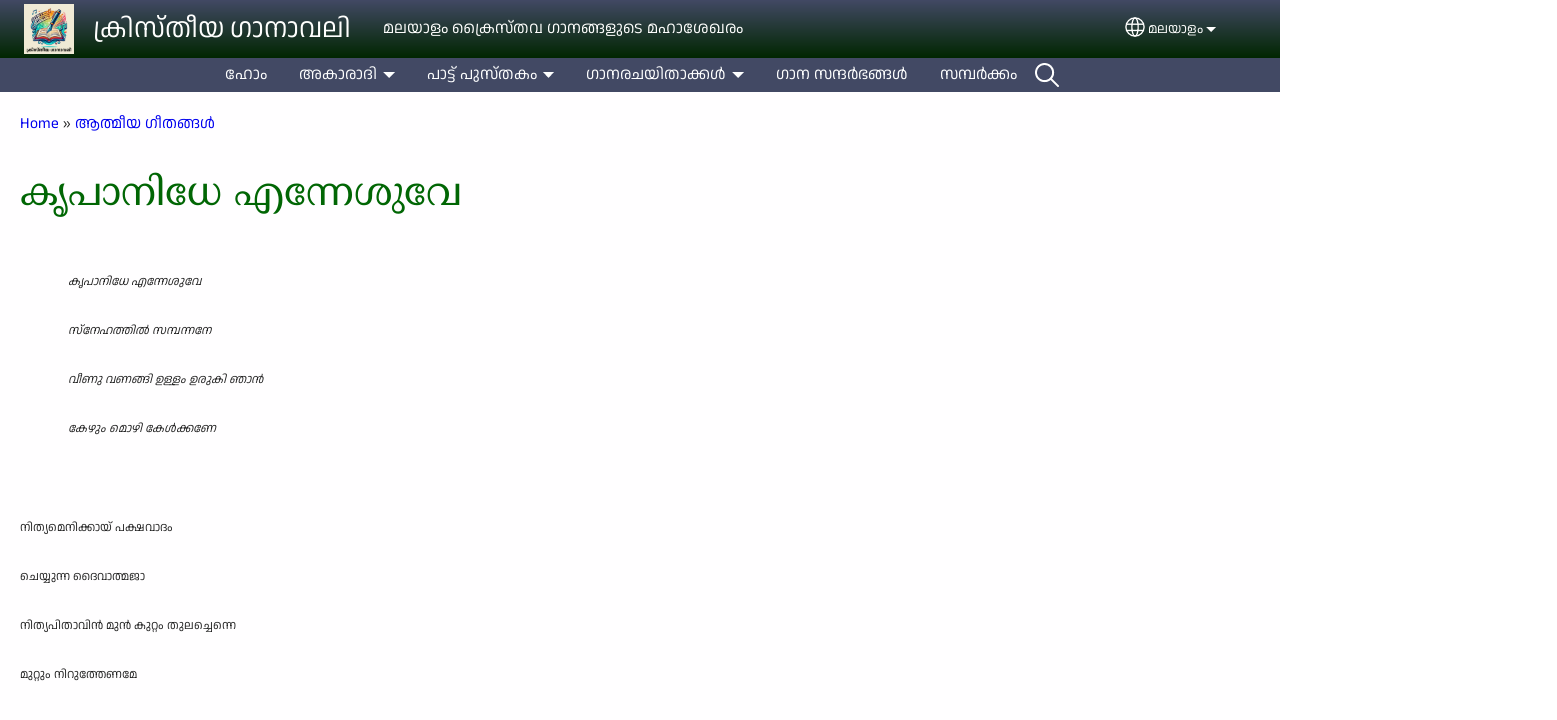

--- FILE ---
content_type: text/html; charset=UTF-8
request_url: https://kristheeyagaanavali.com/mal/Songbook/Athmeeya_Geethangal/Krupaanidhe_ennesuve
body_size: 15310
content:
<!DOCTYPE html>
<html lang="mal" dir="ltr" prefix="og: https://ogp.me/ns#">
  <head>
    <meta charset="utf-8" />
<noscript><style>form.antibot * :not(.antibot-message) { display: none !important; }</style>
</noscript><style>/* @see https://github.com/aFarkas/lazysizes#broken-image-symbol */.js img.lazyload:not([src]) { visibility: hidden; }/* @see https://github.com/aFarkas/lazysizes#automatically-setting-the-sizes-attribute */.js img.lazyloaded[data-sizes=auto] { display: block; width: 100%; }</style>
<script>var _paq = _paq || [];(function(){var u=(("https:" == document.location.protocol) ? "/m/" : "/m/");_paq.push(["setSiteId", "956"]);_paq.push(["setTrackerUrl", u+"matomo.php"]);_paq.push(["setDownloadExtensions", "3gg|3gp|7z|aac|apk|arc|arj|asf|asx|avi|bloomd|bin|csv|dat|deb|dmg|doc(x|m)?|dot(x|m)?|epub|exe|fb|fb2|fcbh|flv|gif|gz|gzip|hqx|ico|ipa|ipsw|iso|jad|jar|jpe?g|js|kmp|kmx|m4a|m4v|mobi|mov|mp(2|3|4|e?g)|mov(ie)?|msi|msp|mybible|od(s|t|p)|otf|pdf|phps|png|pot(x|m)?|pps(x|m)?|ppam|ppt(x|m)?|rm|sld(x|m)?|swf|thmx|ttf|txt|qtm?|ra(m|r)?|sea|sit|tar|tgz|torrent|txt|wav|webp|webm|wma|wmv|woff|wpd|xls(x|m|b)?|xlt(x|m)|xlam|xml|xsm|z|zip"]);_paq.push(["setDoNotTrack", 1]);_paq.push(["disableCookies"]);if (!window.matomo_search_results_active) {_paq.push(["trackPageView"]);}_paq.push(["setIgnoreClasses", ["no-tracking","colorbox"]]);_paq.push(["enableLinkTracking"]);var d=document,g=d.createElement("script"),s=d.getElementsByTagName("script")[0];g.type="text/javascript";g.defer=true;g.async=true;g.src=u+"matomo.js";s.parentNode.insertBefore(g,s);})();</script>
<meta name="description" content="കൃപാനിധേ എന്നേശുവേ സ്നേഹത്തിൽ സമ്പന്നനേ വീണു വണങ്ങി ഉള്ളം ഉരുകി ഞാൻ കേഴും മൊഴി കേൾക്കണേ   നിത്യമെനിക്കായ് പക്ഷവാദം ചെയ്യുന്ന ദൈവാത്മജാ നിത്യപിതാവിൻ മുൻ കുറ്റം തുലച്ചെന്നെ മുറ്റും നിറുത്തേണമേ   ബന്ധുമിത്രാദി ജനങ്ങൾ സ്നേഹ- പാത്രങ്ങളെത്രയോ പേർ ശത്രുവിന്നമ്പേറ്റു മൃത്യുവശഗരായ് തീരുന്നു രക്ഷിക്കണേ   കൂരിരുൾ വൻകടലിൽ താണു പോകുന്നീലോകം സ്വയം രക്ഷിപ്പാനാളില്ല നീ താൻ ഉദിക്കേണം നീതിപ്രഭാപൂർണ്ണനായ്." />
<link rel="shortlink" href="https://kristheeyagaanavali.com/mal/node/429" />
<link rel="canonical" href="https://kristheeyagaanavali.com/mal/Songbook/Athmeeya_Geethangal/Krupaanidhe_ennesuve" />
<link rel="image_src" href="https://kristheeyagaanavali.com/sites/www.kristheeyagaanavali.com/files/2025-01/KG_Logo.png" />
<meta property="og:site_name" content="ക്രിസ്തീയ ഗാനാവലി" />
<meta property="og:url" content="https://kristheeyagaanavali.com/mal/Songbook/Athmeeya_Geethangal/Krupaanidhe_ennesuve" />
<meta property="og:title" content="കൃപാനിധേ എന്നേശുവേ | ക്രിസ്തീയ ഗാനാവലി" />
<meta property="og:description" content="കൃപാനിധേ എന്നേശുവേ സ്നേഹത്തിൽ സമ്പന്നനേ വീണു വണങ്ങി ഉള്ളം ഉരുകി ഞാൻ കേഴും മൊഴി കേൾക്കണേ   നിത്യമെനിക്കായ് പക്ഷവാദം ചെയ്യുന്ന ദൈവാത്മജാ നിത്യപിതാവിൻ മുൻ കുറ്റം തുലച്ചെന്നെ മുറ്റും നിറുത്തേണമേ   ബന്ധുമിത്രാദി ജനങ്ങൾ സ്നേഹ- പാത്രങ്ങളെത്രയോ പേർ ശത്രുവിന്നമ്പേറ്റു മൃത്യുവശഗരായ് തീരുന്നു രക്ഷിക്കണേ   കൂരിരുൾ വൻകടലിൽ താണു പോകുന്നീലോകം സ്വയം രക്ഷിപ്പാനാളില്ല നീ താൻ ഉദിക്കേണം നീതിപ്രഭാപൂർണ്ണനായ്." />
<meta property="og:image" content="https://kristheeyagaanavali.com/sites/www.kristheeyagaanavali.com/files/2025-01/KG_Logo.png" />
<meta property="og:updated_time" content="Tue, 01/17/2023 - 02:42" />
<meta property="article:published_time" content="Thu, 05/24/2018 - 13:03" />
<meta property="article:modified_time" content="Tue, 01/17/2023 - 02:42" />
<link rel="manifest" href="/mal/manifest.json" />
<meta name="theme-color" content="#000000" />
<meta name="Generator" content="Drupal 10 (https://www.drupal.org)" />
<meta name="MobileOptimized" content="width" />
<meta name="HandheldFriendly" content="true" />
<meta name="viewport" content="width=device-width, initial-scale=1.0" />
<style>span.wildfire-text-color-text_light { color: #feffff !important; }span.wildfire-text-color-text_dark { color: #222222 !important; }span.wildfire-text-color-text_heading { color: #016604 !important; }span.wildfire-text-color-accent_1 { color: #690230 !important; }span.wildfire-text-color-accent_2 { color: #02196a !important; }span.wildfire-text-color-accent_3 { color: #466902 !important; }span.wildfire-text-color-background_1 { color: #b2f2bb !important; }span.wildfire-text-color-black { color: #000000 !important; }span.wildfire-text-color-white { color: #ffffff !important; }</style>
<link rel="stylesheet" href="/sites/www.kristheeyagaanavali.com/files/fontyourface/local_fonts/_wildfire_362_ttf/font.css" media="all" />
<link rel="stylesheet" href="/sites/www.kristheeyagaanavali.com/files/fontyourface/local_fonts/_wildfire_22_woff/font.css" media="all" />
<link rel="stylesheet" href="/sites/www.kristheeyagaanavali.com/files/fontyourface/local_fonts/_wildfire_24_woff/font.css" media="all" />
<link rel="stylesheet" href="/sites/www.kristheeyagaanavali.com/files/fontyourface/local_fonts/_wildfire_363_ttf/font.css" media="all" />
<link rel="icon" href="/sites/www.kristheeyagaanavali.com/files/styles/favicon32/public/2025-01/favicon.ico.png?itok=n3zzTwMG" type="image/vnd.microsoft.icon" />
<link rel="apple-touch-icon" sizes="152x152" href="/sites/www.kristheeyagaanavali.com/files/styles/pwa_apple_touch_icon_152/public/pwa/1.png?itok=dws-2qzf" />
<link rel="apple-touch-icon" sizes="180x180" href="/sites/www.kristheeyagaanavali.com/files/styles/pwa_apple_touch_icon_180/public/pwa/1.png?itok=lC9BElhF" />
<link rel="apple-touch-icon" sizes="167x167" href="/sites/www.kristheeyagaanavali.com/files/styles/pwa_apple_touch_icon_167/public/pwa/1.png?itok=PIxCmaV6" />
<link rel="alternate" hreflang="mal" href="https://kristheeyagaanavali.com/mal/Songbook/Athmeeya_Geethangal/Krupaanidhe_ennesuve" />
<link rel="alternate" hreflang="en" href="https://kristheeyagaanavali.com/en/Songbook/Athmeeya_Geethangal/Krupaanidhe_ennesuve" />

    <title>കൃപാനിധേ എന്നേശുവേ | ക്രിസ്തീയ ഗാനാവലി</title>
    <link rel="stylesheet" media="all" href="/sites/www.kristheeyagaanavali.com/files/css/css_QVKjEkFSBg0wT8K59lpgbNkQqMYCJbo-kwzKNdOvWDY.css?delta=0&amp;language=mal&amp;theme=wildfire_fullscreen&amp;include=[base64]" />
<link rel="stylesheet" media="all" href="/sites/www.kristheeyagaanavali.com/files/css/css_V0cpPMl-d-7fsyx2NhlycebE_8bH9iWXk2MfIhL1ZUc.css?delta=1&amp;language=mal&amp;theme=wildfire_fullscreen&amp;include=[base64]" />

    <script type="application/json" data-drupal-selector="drupal-settings-json">{"path":{"baseUrl":"\/","pathPrefix":"mal\/","currentPath":"node\/429","currentPathIsAdmin":false,"isFront":false,"currentLanguage":"mal"},"pluralDelimiter":"\u0003","suppressDeprecationErrors":true,"ajaxPageState":{"libraries":"[base64]","theme":"wildfire_fullscreen","theme_token":null},"ajaxTrustedUrl":{"form_action_p_pvdeGsVG5zNF_XLGPTvYSKCf43t8qZYSwcfZl2uzM":true},"responsive_menu":{"position":"left","theme":"theme-dark","pagedim":"pagedim","modifyViewport":true,"use_bootstrap":true,"breakpoint":"all and (min-width: 768px)","drag":false,"mediaQuery":"all and (min-width: 768px)","custom":{"options":{"navbar":{"add":true,"title":"Menu"}}}},"ckeditorResponsiveTable":{"tableSelector":"table.tabled--stacked","failClass":"tabled--stacked","captionSide":"top","largeCharacterThreshold":"50","smallCharacterThreshold":"8"},"lazy":{"lazysizes":{"lazyClass":"lazyload","loadedClass":"lazyloaded","loadingClass":"lazyloading","preloadClass":"lazypreload","errorClass":"lazyerror","autosizesClass":"lazyautosizes","srcAttr":"data-src","srcsetAttr":"data-srcset","sizesAttr":"data-sizes","minSize":40,"customMedia":[],"init":true,"expFactor":1.5,"hFac":0.8,"loadMode":2,"loadHidden":true,"ricTimeout":0,"throttleDelay":125,"plugins":[]},"placeholderSrc":"","preferNative":false,"minified":true,"libraryPath":"\/libraries\/lazysizes"},"matomo":{"disableCookies":true,"trackMailto":true},"pwa_service_worker":{"cache_version":"2.1.0-beta7-v5","installPath":"\/mal\/service-worker-data","scope":"\/"},"wildfire_matomo":{"debug":null},"cookies":{"cookies_asset_injector":{"blocked_assets":[]},"cookiesjsr":{"config":{"cookie":{"name":"cookiesjsr","expires":31536000000,"domain":"","sameSite":"Lax","secure":false},"library":{"libBasePath":"\/libraries\/cookiesjsr\/dist","libPath":"\/libraries\/cookiesjsr\/dist\/cookiesjsr.min.js","scrollLimit":0},"callback":{"method":"post","url":"\/mal\/cookies\/consent\/callback.json","headers":[]},"interface":{"openSettingsHash":"#editCookieSettings","showDenyAll":true,"denyAllOnLayerClose":false,"settingsAsLink":true,"availableLangs":["mal","en"],"defaultLang":"mal","groupConsent":false,"cookieDocs":false}},"services":{"functional":{"id":"functional","services":[{"key":"functional","type":"functional","name":"Required functional","info":{"value":"\u003Ctable\u003E\r\n\t\u003Cthead\u003E\r\n\t\t\u003Ctr\u003E\r\n\t\t\t\u003Cth width=\u002215%\u0022\u003ECookie name\u003C\/th\u003E\r\n\t\t\t\u003Cth width=\u002215%\u0022\u003EDefault expiration time\u003C\/th\u003E\r\n\t\t\t\u003Cth\u003EDescription\u003C\/th\u003E\r\n\t\t\u003C\/tr\u003E\r\n\t\u003C\/thead\u003E\r\n\t\u003Ctbody\u003E\r\n\t\t\u003Ctr\u003E\r\n\t\t\t\u003Ctd\u003E\u003Ccode dir=\u0022ltr\u0022 translate=\u0022no\u0022\u003ESSESS\u0026lt;ID\u0026gt;\u003C\/code\u003E\u003C\/td\u003E\r\n\t\t\t\u003Ctd\u003E1 month\u003C\/td\u003E\r\n\t\t\t\u003Ctd\u003EIf you are logged in to this website, a session cookie is required to identify and connect your browser to your user account in the server backend of this website.\u003C\/td\u003E\r\n\t\t\u003C\/tr\u003E\r\n\t\t\u003Ctr\u003E\r\n\t\t\t\u003Ctd\u003E\u003Ccode dir=\u0022ltr\u0022 translate=\u0022no\u0022\u003Ecookiesjsr\u003C\/code\u003E\u003C\/td\u003E\r\n\t\t\t\u003Ctd\u003E1 year\u003C\/td\u003E\r\n\t\t\t\u003Ctd\u003EWhen you visited this website for the first time, you were asked for your permission to use several services (including those from third parties) that require data to be saved in your browser (cookies, local storage). Your decisions about each service (allow, deny) are stored in this cookie and are reused each time you visit this website.\u003C\/td\u003E\r\n\t\t\u003C\/tr\u003E\r\n\t\u003C\/tbody\u003E\r\n\u003C\/table\u003E\r\n","format":"full_html"},"uri":"","needConsent":false}],"weight":1},"tracking":{"id":"tracking","services":[{"key":"analytics","type":"tracking","name":"Google Analytics","info":{"value":"","format":"full_html"},"uri":"https:\/\/analytics.google.com\/","needConsent":true},{"key":"facebook_pixel","type":"tracking","name":"Facebook Pixel","info":{"value":"","format":"full_html"},"uri":"","needConsent":true}],"weight":10},"external_content":{"id":"external_content","services":[{"key":"iframe","type":"external_content","name":"External content","info":{"value":"","format":"full_html"},"uri":"","needConsent":true},{"key":"social_media","type":"external_content","name":"Social media","info":{"value":"","format":"wildfire_ckeditor_text"},"uri":"","needConsent":true},{"key":"video","type":"external_content","name":"Video provided by YouTube, Vimeo","info":{"value":"","format":"full_html"},"uri":"","needConsent":true}],"weight":3}},"translation":{"_core":{"default_config_hash":"8H4k1roxH0EK2Q-_HYTufVJ7THdftFBKyqPINXSBDZI"},"langcode":"en","bannerText":"We use cookies on this site to enhance your user experience. By clicking \u0022OK, I agree\u0022 you are giving your consent for us to set cookies.","privacyPolicy":"Privacy policy","privacyUri":"\/mal\/privacypolicy","imprint":"Imprint","imprintUri":"","cookieDocs":"Cookie documentation","cookieDocsUri":"\/cookies\/documentation","officialWebsite":"Official website","denyAll":"Decline","alwaysActive":"Always active","settings":"Cookie settings","acceptAll":"OK, I agree","requiredCookies":"Required cookies","cookieSettings":"Cookie settings","close":"Close","readMore":"Read more","allowed":"Allowed","denied":"Denied","settingsAllServices":"Settings for all services","saveSettings":"Save","default_langcode":"en","disclaimerText":"All cookie information is subject to change by the service providers. We update this information regularly.","disclaimerTextPosition":"above","processorDetailsLabel":"Processor Company Details","processorLabel":"Company","processorWebsiteUrlLabel":"Company Website","processorPrivacyPolicyUrlLabel":"Company Privacy Policy","processorCookiePolicyUrlLabel":"Company Cookie Policy","processorContactLabel":"Data Protection Contact Details","placeholderAcceptAllText":"Accept all cookies","functional":{"title":"Functional","details":"Cookies are small text files that are placed by your browser on your device in order to store certain information. Using the information that is stored and returned, a website can recognize that you have previously accessed and visited it using the browser on your end device. We use this information to arrange and display the website optimally in accordance with your preferences. Within this process, only the cookie itself is identified on your device. Personal data is only stored following your express consent or where this is absolutely necessary to enable use the service provided by us and accessed by you."},"tracking":{"title":"Tracking cookies","details":"Marketing cookies come from external advertising companies (\u0022third-party cookies\u0022) and are used to collect information about the websites visited by the user. The purpose of this is to create and display target group-oriented content and advertising for the user."},"external_content":{"title":"External content","details":""}}},"cookiesTexts":{"_core":{"default_config_hash":"8H4k1roxH0EK2Q-_HYTufVJ7THdftFBKyqPINXSBDZI"},"langcode":"en","bannerText":"We use cookies on this site to enhance your user experience. By clicking \u0022OK, I agree\u0022 you are giving your consent for us to set cookies.","privacyPolicy":"Privacy policy","privacyUri":"","imprint":"Imprint","imprintUri":"","cookieDocs":"Cookie documentation","cookieDocsUri":"\/cookies\/documentation","officialWebsite":"Official website","denyAll":"Decline","alwaysActive":"Always active","settings":"Cookie settings","acceptAll":"OK, I agree","requiredCookies":"Required cookies","cookieSettings":"Cookie settings","close":"Close","readMore":"Read more","allowed":"Allowed","denied":"Denied","settingsAllServices":"Settings for all services","saveSettings":"Save","default_langcode":"en","disclaimerText":"All cookie information is subject to change by the service providers. We update this information regularly.","disclaimerTextPosition":"above","processorDetailsLabel":"Processor Company Details","processorLabel":"Company","processorWebsiteUrlLabel":"Company Website","processorPrivacyPolicyUrlLabel":"Company Privacy Policy","processorCookiePolicyUrlLabel":"Company Cookie Policy","processorContactLabel":"Data Protection Contact Details","placeholderAcceptAllText":"Accept all cookies"},"services":{"analytics":{"uuid":"dea387b4-6a2c-416b-b21d-28b977dd9d26","langcode":"en","status":true,"dependencies":{"enforced":{"module":["cookies_ga"]}},"_core":{"default_config_hash":"0FSyPPXfJvmZxEpwsiSH6nipWjFfo6qZ9pP6rP9tFT0"},"id":"analytics","label":"Google Analytics","group":"tracking","info":{"value":"","format":"full_html"},"consentRequired":true,"purpose":"","processor":"","processorContact":"","processorUrl":"https:\/\/analytics.google.com\/","processorPrivacyPolicyUrl":"","processorCookiePolicyUrl":"https:\/\/support.google.com\/analytics\/answer\/6004245","placeholderMainText":"This content is blocked because Google Analytics cookies have not been accepted.","placeholderAcceptText":"Only accept Google Analytics cookies"},"facebook_pixel":{"uuid":"3173f11d-7b9f-4135-a83d-4e05debd9a3f","langcode":"en","status":true,"dependencies":{"enforced":{"module":["cookies_facebook_pixel"]}},"_core":{"default_config_hash":"c3mD3C3eOqAxV-8O8vf-79QGaQ5UgHOzgP4XFRJWDTE"},"id":"facebook_pixel","label":"Facebook Pixel","group":"tracking","info":{"value":"","format":"full_html"},"consentRequired":true,"purpose":"","processor":"","processorContact":"","processorUrl":"","processorPrivacyPolicyUrl":"","processorCookiePolicyUrl":"https:\/\/www.facebook.com\/policies\/cookies","placeholderMainText":"This content is blocked because Facebook Pixel cookies have not been accepted.","placeholderAcceptText":"Only accept Facebook Pixel cookies"},"functional":{"uuid":"7a6340c6-7f7c-47a5-be68-df78138936ac","langcode":"en","status":true,"dependencies":[],"_core":{"default_config_hash":"SQkYKY9U6xYDPAOC32rgkrIzkd688kRsm9g25mWdcvM"},"id":"functional","label":"Required functional","group":"functional","info":{"value":"\u003Ctable\u003E\r\n\t\u003Cthead\u003E\r\n\t\t\u003Ctr\u003E\r\n\t\t\t\u003Cth width=\u002215%\u0022\u003ECookie name\u003C\/th\u003E\r\n\t\t\t\u003Cth width=\u002215%\u0022\u003EDefault expiration time\u003C\/th\u003E\r\n\t\t\t\u003Cth\u003EDescription\u003C\/th\u003E\r\n\t\t\u003C\/tr\u003E\r\n\t\u003C\/thead\u003E\r\n\t\u003Ctbody\u003E\r\n\t\t\u003Ctr\u003E\r\n\t\t\t\u003Ctd\u003E\u003Ccode dir=\u0022ltr\u0022 translate=\u0022no\u0022\u003ESSESS\u0026lt;ID\u0026gt;\u003C\/code\u003E\u003C\/td\u003E\r\n\t\t\t\u003Ctd\u003E1 month\u003C\/td\u003E\r\n\t\t\t\u003Ctd\u003EIf you are logged in to this website, a session cookie is required to identify and connect your browser to your user account in the server backend of this website.\u003C\/td\u003E\r\n\t\t\u003C\/tr\u003E\r\n\t\t\u003Ctr\u003E\r\n\t\t\t\u003Ctd\u003E\u003Ccode dir=\u0022ltr\u0022 translate=\u0022no\u0022\u003Ecookiesjsr\u003C\/code\u003E\u003C\/td\u003E\r\n\t\t\t\u003Ctd\u003E1 year\u003C\/td\u003E\r\n\t\t\t\u003Ctd\u003EWhen you visited this website for the first time, you were asked for your permission to use several services (including those from third parties) that require data to be saved in your browser (cookies, local storage). Your decisions about each service (allow, deny) are stored in this cookie and are reused each time you visit this website.\u003C\/td\u003E\r\n\t\t\u003C\/tr\u003E\r\n\t\u003C\/tbody\u003E\r\n\u003C\/table\u003E\r\n","format":"full_html"},"consentRequired":false,"purpose":"Essential functional cookies to provide general functionality","processor":"","processorContact":"","processorUrl":"","processorPrivacyPolicyUrl":"","processorCookiePolicyUrl":"","placeholderMainText":"This content is blocked because required functional cookies have not been accepted.","placeholderAcceptText":"Only accept required functional cookies"},"iframe":{"uuid":"14989b41-bcdb-451d-961c-18517a85a494","langcode":"en","status":true,"dependencies":[],"_core":{"default_config_hash":"q8OHHrmQ6QoD_H6HfpR9-3Pkauyi1NSNZrbG6UnmPPA"},"id":"iframe","label":"External content","group":"external_content","info":{"value":"","format":"full_html"},"consentRequired":true,"purpose":"","processor":"","processorContact":"","processorUrl":"","processorPrivacyPolicyUrl":"","processorCookiePolicyUrl":"","placeholderMainText":"This content cannot be displayed unless you click \u0022Accept\u0022 to consent to cookies.","placeholderAcceptText":"Only accept external content cookies"},"social_media":{"uuid":"7667151b-32eb-46a5-96e0-44dd950fe3d5","langcode":"en","status":true,"dependencies":[],"_core":{"default_config_hash":"aAu0J9KwIqWUPlajZw-7Plmwo75CQiPgqBfvanpTSDc"},"id":"social_media","label":"Social media","group":"external_content","info":{"value":"","format":"wildfire_ckeditor_text"},"consentRequired":true,"purpose":"","processor":"","processorContact":"","processorUrl":"","processorPrivacyPolicyUrl":"","processorCookiePolicyUrl":"","placeholderMainText":"This content cannot be displayed unless you click \u0022Accept\u0022 to consent to cookies.","placeholderAcceptText":"Only accept social media cookies"},"video":{"uuid":"8d6c32b9-e5a3-4396-b4b8-3acde05a3ce1","langcode":"en","status":true,"dependencies":{"enforced":{"module":["cookies_video"]}},"_core":{"default_config_hash":"CJUl6FWSTflDxW-jyD8CSjzauz0LKxgDHjNUimDWx10"},"id":"video","label":"Video provided by YouTube, Vimeo","group":"external_content","info":{"value":"","format":"full_html"},"consentRequired":true,"purpose":"","processor":"","processorContact":"","processorUrl":"","processorPrivacyPolicyUrl":"","processorCookiePolicyUrl":"https:\/\/policies.google.com\/privacy","placeholderMainText":"This video cannot be displayed unless you click \u0022Accept\u0022 to consent to cookies.","placeholderAcceptText":"Only accept video cookies"}},"groups":{"external_content":{"uuid":"fb6d60c1-447e-4c37-b2c2-d643940c92a0","langcode":"en","status":true,"dependencies":[],"_core":{"default_config_hash":"YBpUtDHCsBPb9KuxngOHXCjIQhNiGsSHWaja_27OEdM"},"id":"external_content","label":"External content","weight":3,"title":"External content","details":""},"functional":{"uuid":"ce088b3e-6708-448a-a068-73ee8a9c3e3d","langcode":"en","status":true,"dependencies":[],"_core":{"default_config_hash":"aHm4Q63Ge97tcktTa_qmUqJMir45iyGY2lEvvqPW68g"},"id":"functional","label":"Functional","weight":1,"title":"Functional","details":"Cookies are small text files that are placed by your browser on your device in order to store certain information. Using the information that is stored and returned, a website can recognize that you have previously accessed and visited it using the browser on your end device. We use this information to arrange and display the website optimally in accordance with your preferences. Within this process, only the cookie itself is identified on your device. Personal data is only stored following your express consent or where this is absolutely necessary to enable use the service provided by us and accessed by you."},"marketing":{"uuid":"4a2828f4-f161-45c8-a45a-a2d8ddf76337","langcode":"en","status":true,"dependencies":[],"_core":{"default_config_hash":"JkP6try0AxX_f4RpFEletep5NHSlVB1BbGw0snW4MO8"},"id":"marketing","label":"Marketing","weight":20,"title":"Marketing","details":"Customer communication and marketing tools."},"performance":{"uuid":"8a1b5370-1dc2-499c-86c9-e2ec9c81be62","langcode":"en","status":true,"dependencies":[],"_core":{"default_config_hash":"Jv3uIJviBj7D282Qu1ZpEQwuOEb3lCcDvx-XVHeOJpw"},"id":"performance","label":"Performance","weight":30,"title":"Performance Cookies","details":"Performance cookies collect aggregated information about how our website is used. The purpose of this is to improve its attractiveness, content and functionality. These cookies help us to determine whether, how often and for how long particular sub-pages of our website are accessed and which content users are particularly interested in. Search terms, country, region and (where applicable) the city from which the website is accessed are also recorded, as is the proportion of mobile devices that are used to access the website. We use this information to compile statistical reports that help us tailor the content of our website to your needs and optimize our offer."},"social":{"uuid":"e3afddef-7af6-4b52-934a-371bb97b3f3e","langcode":"en","status":true,"dependencies":[],"_core":{"default_config_hash":"uia_EgVACxeFrsT7GabL6THOFLPE1PHUnXq1--qLu5I"},"id":"social","label":"Social media","weight":8,"title":"Social media","details":""},"tracking":{"uuid":"15688b5b-034a-42f6-842e-58ba5ca98b4a","langcode":"en","status":true,"dependencies":[],"_core":{"default_config_hash":"_gYDe3qoEc6L5uYR6zhu5V-3ARLlyis9gl1diq7Tnf4"},"id":"tracking","label":"Tracking","weight":10,"title":"Tracking cookies","details":"Marketing cookies come from external advertising companies (\u0022third-party cookies\u0022) and are used to collect information about the websites visited by the user. The purpose of this is to create and display target group-oriented content and advertising for the user."},"video":{"uuid":"70b73396-569c-473e-a678-462f9d1da7d5","langcode":"en","status":true,"dependencies":[],"_core":{"default_config_hash":"w1WnCmP2Xfgx24xbx5u9T27XLF_ZFw5R0MlO-eDDPpQ"},"id":"video","label":"Videos","weight":40,"title":"Video","details":"Video sharing services help to add rich media on the site and increase its visibility."}}},"statusMessages":"10000","pwaA2hs":{"pwaA2hsPrompt":{"button_text":"Download website"}},"wildfire_feedback":{"popupDelay":180,"popupInterval":5184000},"lang_dropdown":{"lang-dropdown-form":{"key":"lang-dropdown-form","widget":"ddslick","width":130,"height":0,"showSelectedHTML":true,"imagePosition":"left"}},"user":{"uid":0,"permissionsHash":"60d40f50fa705f8fdd509198275fa42eba387909fe28fde1c227ac6a916e72c0"}}</script>
<script src="/sites/www.kristheeyagaanavali.com/files/js/js_8OT7x76o1DeY7JDBvqsG8F7jyl3VPT-oyrLLZuU7ma8.js?scope=header&amp;delta=0&amp;language=mal&amp;theme=wildfire_fullscreen&amp;include=[base64]"></script>
<script src="/modules/contrib/cookies/js/cookiesjsr.conf.js?v=10.5.2" defer></script>
<script src="/libraries/cookiesjsr/dist/cookiesjsr-preloader.min.js?v=10.5.2" defer></script>

  </head>
  <body data-content-language="mal" class="fontyourface path-node page-node-type-wildfire-page">
        <a href="#main-content" class="visually-hidden focusable skip-link">
      Skip to main content
    </a>
    
      <div class="dialog-off-canvas-main-canvas" data-off-canvas-main-canvas>
    <div class="layout-container">
  <div class="sticky">
      <div class="region region-header">
    <div id="block-responsivemenumobileicon" class="responsive-menu-toggle-wrapper responsive-menu-toggle block block-responsive-menu block-responsive-menu-toggle">
  
    
      <a id="toggle-icon" class="toggle responsive-menu-toggle-icon" title="Menu" href="#off-canvas">
  <span class="icon"></span><span class="label">Menu</span>
</a>
  </div>
<div id="block-sitebranding" class="block block-system block-system-branding-block">
  
    
        <a href="/mal" rel="home" class="site-logo">
      <img src="/sites/www.kristheeyagaanavali.com/files/styles/site_logo/public/2025-01/KG_Logo.png?itok=gTlSs1Zc" alt="Home" />
    </a>
        <div class="site-name">
      <a href="/mal" rel="home">ക്രിസ്തീയ ഗാനാവലി</a>
    </div>
        <div class="site-slogan">മലയാളം ക്രൈസ്തവ ഗാനങ്ങളുടെ മഹാശേഖരം</div>
  </div>
<div id="block-languagedropdownswitcherinterfacetext" class="block block-lang-dropdown block-language-dropdown-blocklanguage-interface">
  
    
  <div id="dd-globe">
  <svg width='20' height='20' viewBox='0 0 22 22' xmlns='http://www.w3.org/2000/svg'>
    <circle cx='11' cy='11' r='10' stroke-width='1.5'></circle>
    <ellipse cx='11.0248' cy='11' rx='3.48624' ry='10' stroke-width='1.5'></ellipse>
    <path d='M1.36694 14.7967H20.4495' stroke-width='1.5' stroke-miterlimit='10'></path>
    <path d='M1.36694 7.92291H20.4495' stroke-width='1.5' stroke-miterlimit='10'></path>
  </svg>
</div>
<form class="lang-dropdown-form ddsWildfire lang_dropdown_form clearfix language_interface" id="lang_dropdown_form_lang-dropdown-form" data-drupal-selector="lang-dropdown-form-2" action="/mal/Songbook/Athmeeya_Geethangal/Krupaanidhe_ennesuve" method="post" accept-charset="UTF-8">
  <div class="js-form-item form-item js-form-type-select form-type-select js-form-item-lang-dropdown-select form-item-lang-dropdown-select form-no-label">
      <label for="edit-lang-dropdown-select" class="visually-hidden">Select your language</label>
        <select style="width:130px" class="lang-dropdown-select-element form-select" data-lang-dropdown-id="lang-dropdown-form" data-drupal-selector="edit-lang-dropdown-select" id="edit-lang-dropdown-select" name="lang_dropdown_select"><option value="mal" selected="selected">മലയാളം</option><option value="en">English</option></select>

        </div>
<input data-drupal-selector="edit-mal" type="hidden" name="mal" value="/mal/Songbook/Athmeeya_Geethangal/Krupaanidhe_ennesuve" />
<input data-drupal-selector="edit-en" type="hidden" name="en" value="/en/Songbook/Athmeeya_Geethangal/Krupaanidhe_ennesuve" />
<noscript><div><input data-drupal-selector="edit-submit" type="submit" id="edit-submit" name="op" value="Go" class="button js-form-submit form-submit" />
</div></noscript><input autocomplete="off" data-drupal-selector="form-z17z1801iucqtuciuiahvzpn5-d2mjl74vnznyhpbfs" type="hidden" name="form_build_id" value="form-z17z1801IucqtUCIuiahvzpN5_d2Mjl74vnZNYHPBfs" />
<input data-drupal-selector="edit-lang-dropdown-form" type="hidden" name="form_id" value="lang_dropdown_form" />

</form>

</div>

  </div>

      <div class="region region-main-menu">
    <div id="block-horizontalmenu" class="menu--main block block-responsive-menu block-responsive-menu-horizontal-menu">
  
    
      <nav class="responsive-menu-block-wrapper">
  
              <ul id="horizontal-menu" class="horizontal-menu">
                    <li class="menu-item">
        <a href="/mal/Home" data-drupal-link-system-path="node/1">ഹോം</a>
              </li>
                <li class="menu-item menu-item--expanded">
        <a href="/mal/SongsIndex" title="" data-drupal-link-system-path="node/5">അകാരാദി </a>
                                <ul class="menu sub-nav">
                    <li class="menu-item">
        <a href="/mal/Index/Songs/Alphabetical_order" title="" data-drupal-link-system-path="node/990">ഗാനങ്ങള്‍ - അകാരാദി ക്രമത്തില്‍</a>
              </li>
                <li class="menu-item">
        <a href="/mal/Index/Songs/Songbook_wise" data-drupal-link-system-path="node/989">ഗാനങ്ങള്‍ - പാട്ട്പുസ്തക ക്രമത്തില്‍</a>
              </li>
        </ul>
  
                    <svg fill="#000000" height="11pt" width="11pt" version="1.1" xmlns="http://www.w3.org/2000/svg"  viewBox="0 0 100 50">
            <polygon points="0,0 100,0 50,50 "/>
          </svg>
                        </li>
                <li class="menu-item menu-item--expanded">
        <a href="/mal/Songbooks" title="" data-drupal-link-system-path="node/4">പാട്ട് പുസ്തകം</a>
                                <ul class="menu sub-nav">
                    <li class="menu-item">
        <a href="/mal/Songbook/Athmeeya_Geethangal" data-drupal-link-system-path="node/33">ആത്മീയ ഗീതങ്ങൾ</a>
              </li>
                <li class="menu-item">
        <a href="/mal/Songbook/Avan_Krupa" data-drupal-link-system-path="node/12">അവന്‍ കൃപ</a>
              </li>
                <li class="menu-item">
        <a href="/mal/Songbook/RSV_Viswasa_Ganangal" data-drupal-link-system-path="node/14">RSV (വിശ്വാസ ഗാനങ്ങള്‍)</a>
              </li>
                <li class="menu-item">
        <a href="/mal/Songbook/V_Nagel_Keerthanangal" data-drupal-link-system-path="node/254">വി. നാഗൽ രചിച്ച കീർത്തനങ്ങൾ</a>
              </li>
                <li class="menu-item">
        <a href="/mal/Songbook/Samboorna_Ganangal" data-drupal-link-system-path="node/255">സമ്പൂർണ്ണ ഗാനങ്ങൾ</a>
              </li>
                <li class="menu-item">
        <a href="/mal/Songbook/K_V_Simon_Keerthanangal" data-drupal-link-system-path="node/355">കെ.വി. സൈമൺ രചിച്ച കീർത്തനങ്ങൾ</a>
              </li>
        </ul>
  
                    <svg fill="#000000" height="11pt" width="11pt" version="1.1" xmlns="http://www.w3.org/2000/svg"  viewBox="0 0 100 50">
            <polygon points="0,0 100,0 50,50 "/>
          </svg>
                        </li>
                <li class="menu-item menu-item--expanded">
        <a href="/mal/Lyricists" title="" data-drupal-link-system-path="node/10">ഗാനരചയിതാക്കള്‍</a>
                                <ul class="menu sub-nav">
                    <li class="menu-item">
        <a href="/mal/Lyricist/Sadhu_Kochukunju_Upadeshi" data-drupal-link-system-path="node/11">സാധു കൊച്ചുകുഞ്ഞ് ഉപദേശി</a>
              </li>
                <li class="menu-item">
        <a href="/mal/Lyricist/M_E_Cherian" data-drupal-link-system-path="node/100">എം. ഇ. ചെറിയാന്‍</a>
              </li>
                <li class="menu-item">
        <a href="/mal/%E0%B4%97%E0%B4%BE%E0%B4%A8%E0%B4%B0%E0%B4%9A%E0%B4%AF%E0%B4%BF%E0%B4%A4%E0%B4%BE%E0%B4%95%E0%B5%8D%E0%B4%95%E0%B4%B3%E0%B5%8D%E2%80%8D/%E0%B4%AE%E0%B4%B9%E0%B4%BE%E0%B4%95%E0%B4%B5%E0%B4%BF-%E0%B4%95%E0%B5%86-%E0%B4%B5%E0%B4%BF-%E0%B4%B8%E0%B5%88%E0%B4%AE%E0%B4%A3%E0%B5%8D%E2%80%8D" data-drupal-link-system-path="node/101">മഹാകവി കെ വി സൈമണ്‍</a>
              </li>
                <li class="menu-item">
        <a href="/mal/%E0%B4%97%E0%B4%BE%E0%B4%A8%E0%B4%B0%E0%B4%9A%E0%B4%AF%E0%B4%BF%E0%B4%A4%E0%B4%BE%E0%B4%95%E0%B5%8D%E0%B4%95%E0%B4%B3%E0%B5%8D%E2%80%8D/%E0%B4%AA%E0%B4%BF%E0%B4%B5%E0%B4%BF-%E0%B4%A4%E0%B5%8A%E0%B4%AE%E0%B5%8D%E0%B4%AE%E0%B4%BF-%E0%B4%A4%E0%B5%8A%E0%B4%AE%E0%B5%8D%E0%B4%AE%E0%B4%BF%E0%B4%AF%E0%B5%81%E0%B4%AA%E0%B4%A6%E0%B5%87%E0%B4%B6%E0%B4%BF" data-drupal-link-system-path="node/102">പി.വി. തൊമ്മി (തൊമ്മിയുപദേശി)</a>
              </li>
                <li class="menu-item">
        <a href="/mal/%E0%B4%97%E0%B4%BE%E0%B4%A8%E0%B4%B0%E0%B4%9A%E0%B4%AF%E0%B4%BF%E0%B4%A4%E0%B4%BE%E0%B4%95%E0%B5%8D%E0%B4%95%E0%B4%B3%E0%B5%8D%E2%80%8D/%E0%B4%AE%E0%B5%8B%E0%B4%B6%E0%B4%B5%E0%B4%A4%E0%B5%8D%E0%B4%B8%E0%B4%B2%E0%B4%82-%E0%B4%B6%E0%B4%BE%E0%B4%B8%E0%B5%8D%E0%B4%A4%E0%B5%8D%E0%B4%B0%E0%B4%BF%E0%B4%95%E0%B5%BE" data-drupal-link-system-path="node/103">മോശവത്സലം ശാസ്ത്രികൾ</a>
              </li>
                <li class="menu-item">
        <a href="/mal/%E0%B4%97%E0%B4%BE%E0%B4%A8%E0%B4%B0%E0%B4%9A%E0%B4%AF%E0%B4%BF%E0%B4%A4%E0%B4%BE%E0%B4%95%E0%B5%8D%E0%B4%95%E0%B4%B3%E0%B5%8D%E2%80%8D/%E0%B4%B8%E0%B4%B9%E0%B5%8B%E0%B4%A6%E0%B4%B0%E0%B4%BF-%E0%B4%85%E0%B4%A8%E0%B5%8D%E0%B4%A8%E0%B4%AE%E0%B5%8D%E0%B4%AE-%E0%B4%AE%E0%B4%BE%E0%B4%AE%E0%B5%8D%E0%B4%AE%E0%B4%A8%E0%B5%8D%E2%80%8D" data-drupal-link-system-path="node/104">സഹോദരി അന്നമ്മ മാമ്മന്‍</a>
              </li>
                <li class="menu-item">
        <a href="/mal/%E0%B4%97%E0%B4%BE%E0%B4%A8%E0%B4%B0%E0%B4%9A%E0%B4%AF%E0%B4%BF%E0%B4%A4%E0%B4%BE%E0%B4%95%E0%B5%8D%E0%B4%95%E0%B4%B3%E0%B5%8D%E2%80%8D/%E0%B4%AF%E0%B5%81%E0%B4%B8%E0%B5%8D%E2%80%8C%E0%B4%A4%E0%B5%81%E0%B4%B8%E0%B5%8D%E2%80%8C-%E0%B4%AF%E0%B5%8B%E0%B4%B8%E0%B4%AB%E0%B5%8D%E2%80%8C" data-drupal-link-system-path="node/105">യുസ്‌തുസ്‌ യോസഫ്‌</a>
              </li>
                <li class="menu-item">
        <a href="/mal/Lyricist/V_Nagel" title="" data-drupal-link-system-path="node/108">വി നാഗല്‍</a>
              </li>
                <li class="menu-item">
        <a href="/mal/%E0%B4%97%E0%B4%BE%E0%B4%A8%E0%B4%B0%E0%B4%9A%E0%B4%AF%E0%B4%BF%E0%B4%A4%E0%B4%BE%E0%B4%95%E0%B5%8D%E0%B4%95%E0%B4%B3%E0%B5%8D%E2%80%8D/J_V_Peter" data-drupal-link-system-path="node/180">ജെ.വി.പീറ്റർ</a>
              </li>
                <li class="menu-item">
        <a href="/mal/%E0%B4%97%E0%B4%BE%E0%B4%A8%E0%B4%B0%E0%B4%9A%E0%B4%AF%E0%B4%BF%E0%B4%A4%E0%B4%BE%E0%B4%95%E0%B5%8D%E0%B4%95%E0%B4%B3%E0%B5%8D%E2%80%8D/T_J_Andrews" data-drupal-link-system-path="node/179">റ്റി. ജെ. ആൻഡ്രൂസ്</a>
              </li>
        </ul>
  
                    <svg fill="#000000" height="11pt" width="11pt" version="1.1" xmlns="http://www.w3.org/2000/svg"  viewBox="0 0 100 50">
            <polygon points="0,0 100,0 50,50 "/>
          </svg>
                        </li>
                <li class="menu-item">
        <a href="/mal/SongHistory" data-drupal-link-system-path="node/1279">ഗാന സന്ദര്‍ഭങ്ങള്‍</a>
              </li>
                <li class="menu-item menu-item--expanded">
        <a href="/mal/contact" title="" data-drupal-link-system-path="node/9">സമ്പര്‍ക്കം</a>
              </li>
                <li class="search-icon menu-item">
        <a href="/mal/search" title="Search">Search</a>
              </li>
        </ul>
  


</nav>
  </div>

  </div>

  </div>

  <main role="main">
    <a id="main-content" tabindex="-1"></a>
    <div class="layout-content">
        <div class="region region-secondary-menu">
    <div id="block-wildfire-fullscreen-breadcrumbs" class="block block-system block-system-breadcrumb-block">
  
    
        <nav class="breadcrumb" role="navigation" aria-labelledby="system-breadcrumb">
    <h2 id="system-breadcrumb" class="visually-hidden">Breadcrumb</h2>
    <ol>
          <li>
                  <a href="/mal">Home</a>
              </li>
          <li>
                  <a href="/mal/Songbook/Athmeeya_Geethangal">ആത്മീയ ഗീതങ്ങൾ</a>
              </li>
        </ol>
  </nav>

  </div>

  </div>

        <div class="region region-status">
    <div data-drupal-messages-fallback class="hidden"></div>

  </div>

      
        <div class="wildfire-content region region-content">
    <div id="block-wildfire-fullscreen-page-title" class="block block-core block-page-title-block">
  
    
      
  <h1 class="page-title"><span class="field field--name-title field--type-string field--label-hidden">കൃപാനിധേ എന്നേശുവേ</span>
</h1>


  </div>
<div id="block-wildfire-fullscreen-content" class="block block-system block-system-main-block">
  
    
      
<article class="node node--type-wildfire-page node--promoted node--view-mode-full">

  
    

  
  <div class="node__content">
      <div class="layout-section-background" style="margin-top: 0px; ">

    <div class="layout wildfire-layout-section wildfire-layout-section-default layout--wildfire-onecol layout--wildfire-onecol-- layout--onecol" lang="mal" dir="ltr">
            
      
      <div  style="padding: 0.01px; " class="layout__region layout__region--content">
        <div class="block block-layout-builder block-inline-blocktext">
  
    
      <div id="inline-block-28d274d0-ebc2-41bc-bb83-a14cbaa374fe" class="inline-block-28d274d0-ebc2-41bc-bb83-a14cbaa374fe block block- block-inline-block">
  
    
    <div class="content">
    
            <div class="clearfix text-formatted field field--name-field-text field--type-text-with-summary field--label-hidden field__item"><p style="margin-left:0.5in; margin-right:0in"><span class="font-size-12"><span><em>കൃപാനിധേ എന്നേശുവേ</em></span></span></p>
<p style="margin-left:0.5in; margin-right:0in"><span class="font-size-12"><span><em>സ്നേഹത്തിൽ സമ്പന്നനേ</em></span></span></p>
<p style="margin-left:0.5in; margin-right:0in"><span class="font-size-12"><span><em>വീണു വണങ്ങി ഉള്ളം ഉരുകി ഞാൻ</em></span></span></p>
<p style="margin-left:0.5in; margin-right:0in"><span class="font-size-12"><span><em>കേഴും മൊഴി കേൾക്കണേ</em></span></span></p>
<p style="margin-left:0in; margin-right:0in">&nbsp;</p>
<p style="margin-left:0in; margin-right:0in"><span class="font-size-12"><span>നിത്യമെനിക്കായ് പക്ഷവാദം</span></span></p>
<p style="margin-left:0in; margin-right:0in"><span class="font-size-12"><span>ചെയ്യുന്ന ദൈവാത്മജാ</span></span></p>
<p style="margin-left:0in; margin-right:0in"><span class="font-size-12"><span>നിത്യപിതാവിൻ മുൻ കുറ്റം തുലച്ചെന്നെ</span></span></p>
<p style="margin-left:0in; margin-right:0in"><span class="font-size-12"><span>മുറ്റും നിറുത്തേണമേ</span></span></p>
<p style="margin-left:0in; margin-right:0in">&nbsp;</p>
<p style="margin-left:0in; margin-right:0in"><span class="font-size-12"><span>ബന്ധുമിത്രാദി ജനങ്ങൾ സ്നേഹ-</span></span></p>
<p style="margin-left:0in; margin-right:0in"><span class="font-size-12"><span>പാത്രങ്ങളെത്രയോ പേർ</span></span></p>
<p style="margin-left:0in; margin-right:0in"><span class="font-size-12"><span>ശത്രുവിന്നമ്പേറ്റു മൃത്യുവശഗരായ്</span></span></p>
<p style="margin-left:0in; margin-right:0in"><span class="font-size-12"><span>തീരുന്നു രക്ഷിക്കണേ</span></span></p>
<p style="margin-left:0in; margin-right:0in">&nbsp;</p>
<p style="margin-left:0in; margin-right:0in"><span class="font-size-12"><span>കൂരിരുൾ വൻകടലിൽ താണു</span></span></p>
<p style="margin-left:0in; margin-right:0in"><span class="font-size-12"><span>പോകുന്നീലോകം സ്വയം</span></span></p>
<p style="margin-left:0in; margin-right:0in"><span class="font-size-12"><span>രക്ഷിപ്പാനാളില്ല നീ താൻ ഉദിക്കേണം</span></span></p>
<p style="margin-left:0in; margin-right:0in"><span class="font-size-12"><span>നീതിപ്രഭാപൂർണ്ണനായ്.</span></span></p></div>
      
  </div>
</div>

  </div>

      </div>
    </div>

  </div>

  </div>

</article>

  </div>
<div class="se-align-left block block-share-everywhere block-share-everywhere-block" id="block-wildfire-fullscreen-shareeverywhereblock">
  
  <div class="se-label">Share</div>
  
      <div class="se-block " >
    <div class="block-content">
        <div class="se-container">
      <div id="se-trigger-malSongbookAthmeeya_GeethangalKrupaanidhe_ennesuve" class="se-trigger se-disabled">
        <img src="https://kristheeyagaanavali.com/modules/contrib/share_everywhere/img/share-icon.svg" alt="Share icon">
      </div>
      <div class="se-links-container">
        <ul id="se-links-malSongbookAthmeeya_GeethangalKrupaanidhe_ennesuve" class="se-links se-active">
                      <li class="se-link facebook_share"> <a href="https://www.facebook.com/sharer/sharer.php?u=https%3A%2F%2Fkristheeyagaanavali.com%2Fmal%2FSongbook%2FAthmeeya_Geethangal%2FKrupaanidhe_ennesuve" target="_blank" rel="noreferrer"><div title="Share on Facebook"></div>
</a>
 </li>
                      <li class="se-link twitter"> <a href="https://twitter.com/intent/tweet?text=&url=https%3A%2F%2Fkristheeyagaanavali.com%2Fmal%2FSongbook%2FAthmeeya_Geethangal%2FKrupaanidhe_ennesuve" target="_blank" rel="noreferrer"><div title="Share on X"></div>
</a>
 </li>
                      <li class="se-link linkedin"> <a href="https://www.linkedin.com/shareArticle?mini=true&url=https%3A%2F%2Fkristheeyagaanavali.com%2Fmal%2FSongbook%2FAthmeeya_Geethangal%2FKrupaanidhe_ennesuve" target="_blank" rel="noreferrer"><div title="Share on LinkedIn"></div>
</a>
 </li>
                      <li class="se-link pinterest"> <a href="https://pinterest.com/pin/create/button/?url=https%3A%2F%2Fkristheeyagaanavali.com%2Fmal%2FSongbook%2FAthmeeya_Geethangal%2FKrupaanidhe_ennesuve&amp;description=%E0%B4%95%E0%B5%8D%E0%B4%B0%E0%B4%BF%E0%B4%B8%E0%B5%8D%E0%B4%A4%E0%B5%80%E0%B4%AF%20%E0%B4%97%E0%B4%BE%E0%B4%A8%E0%B4%BE%E0%B4%B5%E0%B4%B2%E0%B4%BF%20%3A%20%E0%B4%95%E0%B5%83%E0%B4%AA%E0%B4%BE%E0%B4%A8%E0%B4%BF%E0%B4%A7%E0%B5%87%20%E0%B4%8E%E0%B4%A8%E0%B5%8D%E0%B4%A8%E0%B5%87%E0%B4%B6%E0%B5%81%E0%B4%B5%E0%B5%87" target="_blank" rel="noopener" ><div title="Share on Pinterest"></div>
</a>
 </li>
                      <li class="se-link telegram"> <a href="https://telegram.me/share/url?url=https%3A%2F%2Fkristheeyagaanavali.com%2Fmal%2FSongbook%2FAthmeeya_Geethangal%2FKrupaanidhe_ennesuve&amp;text=%E0%B4%95%E0%B5%8D%E0%B4%B0%E0%B4%BF%E0%B4%B8%E0%B5%8D%E0%B4%A4%E0%B5%80%E0%B4%AF%20%E0%B4%97%E0%B4%BE%E0%B4%A8%E0%B4%BE%E0%B4%B5%E0%B4%B2%E0%B4%BF%20%3A%20%E0%B4%95%E0%B5%83%E0%B4%AA%E0%B4%BE%E0%B4%A8%E0%B4%BF%E0%B4%A7%E0%B5%87%20%E0%B4%8E%E0%B4%A8%E0%B5%8D%E0%B4%A8%E0%B5%87%E0%B4%B6%E0%B5%81%E0%B4%B5%E0%B5%87" target="_blank" rel="noopener" ><div title="Share on Telegram"></div>
</a>
 </li>
                      <li class="se-link vk"> <a href="https://vk.com/share.php?url=https%3A%2F%2Fkristheeyagaanavali.com%2Fmal%2FSongbook%2FAthmeeya_Geethangal%2FKrupaanidhe_ennesuve&amp;title=%E0%B4%95%E0%B5%8D%E0%B4%B0%E0%B4%BF%E0%B4%B8%E0%B5%8D%E0%B4%A4%E0%B5%80%E0%B4%AF%20%E0%B4%97%E0%B4%BE%E0%B4%A8%E0%B4%BE%E0%B4%B5%E0%B4%B2%E0%B4%BF%20%3A%20%E0%B4%95%E0%B5%83%E0%B4%AA%E0%B4%BE%E0%B4%A8%E0%B4%BF%E0%B4%A7%E0%B5%87%20%E0%B4%8E%E0%B4%A8%E0%B5%8D%E0%B4%A8%E0%B5%87%E0%B4%B6%E0%B5%81%E0%B4%B5%E0%B5%87" target="_blank" rel="noopener" ><div title="Share on VK"></div>
</a>
 </li>
                      <li class="se-link tumblr"> <a href="https://www.tumblr.com/share/link?url=https%3A%2F%2Fkristheeyagaanavali.com%2Fmal%2FSongbook%2FAthmeeya_Geethangal%2FKrupaanidhe_ennesuve" target="_blank" rel="noopener" ><div title="Share on Tumblr"></div>
</a>
 </li>
                      <li class="se-link reddit"> <a href="https://www.reddit.com/submit?url=https%3A%2F%2Fkristheeyagaanavali.com%2Fmal%2FSongbook%2FAthmeeya_Geethangal%2FKrupaanidhe_ennesuve" target="_blank" rel="noopener" ><div title="Share on Reddit"></div>
</a>
 </li>
                      <li class="se-link email"> <a href="mailto:?subject=%E0%B4%95%E0%B5%8D%E0%B4%B0%E0%B4%BF%E0%B4%B8%E0%B5%8D%E0%B4%A4%E0%B5%80%E0%B4%AF%20%E0%B4%97%E0%B4%BE%E0%B4%A8%E0%B4%BE%E0%B4%B5%E0%B4%B2%E0%B4%BF%20%3A%20%E0%B4%95%E0%B5%83%E0%B4%AA%E0%B4%BE%E0%B4%A8%E0%B4%BF%E0%B4%A7%E0%B5%87%20%E0%B4%8E%E0%B4%A8%E0%B5%8D%E0%B4%A8%E0%B5%87%E0%B4%B6%E0%B5%81%E0%B4%B5%E0%B5%87&amp;body=ക്രിസ്തീയ ഗാനാവലി : കൃപാനിധേ എന്നേശുവേ : https%3A%2F%2Fkristheeyagaanavali.com%2Fmal%2FSongbook%2FAthmeeya_Geethangal%2FKrupaanidhe_ennesuve" target="_blank"><div title="Send by email"></div>
</a>
 </li>
                  </ul>
      </div>
    </div>
  </div>
</div>

  </div>
<div id="block-wildfire-fullscreen-visitorfeedback" class="block block-wildfire-feedback block-visitor-feedback">
  
    
      

<div id="visitor-feedback-bar">
  <div class="feedback-bar-content">
        <svg xmlns="http://www.w3.org/2000/svg" viewBox="0 0 36 36"><path fill="currentColor" d="M32 7H4c-2.209 0-4 1.791-4 4v15c0 2.209 1.791 4 4 4h11.416c.52.596 1.477 1 2.584 1s2.065-.404 2.584-1H32c2.209 0 4-1.791 4-4V11c0-2.209-1.791-4-4-4z"/><path fill="#292F33" d="M20 27c0 1.104-.896 2-2 2s-2-.896-2-2V9c0-1.104.896-2 2-2s2 .896 2 2v18z"/><path fill="#99AAB5" d="M18 26c0 1.104-.896 2-2 2H4c-1.104 0-2-.896-2-2V8c0-1.104.896-2 2-2h12c1.104 0 2 .896 2 2v18z"/><path fill="#E1E8ED" d="M18 26c-.999-1.998-3.657-2-4-2-2 0-5 2-8 2-1 0-2-.896-2-2V8c0-1.104 1-2 2-2 3.255 0 6-2 8-2 3 0 4 1.896 4 3v19z"/><path fill="#99AAB5" d="M34 26c0 1.104-.896 2-2 2H20c-1.104 0-2-.896-2-2V8c0-1.104.896-2 2-2h12c1.104 0 2 .896 2 2v18z"/><path fill="#CCD6DD" d="M18 26c.999-1.998 3.657-2 4-2 2 0 5 2 8 2 1 0 2-.896 2-2V8c0-1.104-1-2-2-2-3.256 0-6-2-8-2-3 0-4 1.896-4 3v19z"/></svg>
    <div class="feedback-bar-text">
      <p>Would you like to share what this Scripture taught you today?</p>
    </div>
  </div>
</div>
<div id="visitor-feedback-dialog">
  <div class="dialog-content-title">
    <h3>Your encouragement is valuable to us</h3>
    <p>Your stories help make websites like this possible.</p>
  </div>
  <div id="visitor-feedback-form"></div>
</div>

  </div>

  </div>

    </div>
    
      </main>

  

</div>
<footer role="contentinfo">
    <div class="region region-footer">
    <nav role="navigation" aria-labelledby="block-wildfire-fullscreen-customfooter-menu" id="block-wildfire-fullscreen-customfooter" class="block block-menu navigation menu--customfooter">
            
  <h2 class="visually-hidden" id="block-wildfire-fullscreen-customfooter-menu">Custom footer</h2>
  

        
                <ul class="menu menu--level-1">
                    <li class="menu-item">
        <a href="https://play.google.com/store/apps/details?id=com.kristheeyagaanavali.mal.songbook" target="_blank" rel="noopener">ഞങ്ങളുടെ ആപ്പ് ഡൗൺലോഡ് ചെയ്യുക</a>
              </li>
        </ul>
  


  </nav>
<nav role="navigation" aria-labelledby="block-wildfire-fullscreen-footer-menu" id="block-wildfire-fullscreen-footer" class="block block-menu navigation menu--footer">
            
  <h2 class="visually-hidden" id="block-wildfire-fullscreen-footer-menu">Footer</h2>
  

        
                <ul class="menu menu--level-1">
                    <li class="menu-item">
        <a href="/mal/contact" data-drupal-link-system-path="contact">Contact</a>
              </li>
                <li class="menu-item">
        <a href="/mal/impressum" data-drupal-link-system-path="impressum">Copyright</a>
              </li>
                <li class="menu-item">
        <a href="/mal/sitemap" data-drupal-link-system-path="sitemap">Site map</a>
              </li>
                <li class="menu-item">
        <a href="/mal/privacypolicy" data-drupal-link-system-path="privacypolicy">Privacy policy</a>
              </li>
                <li class="menu-item">
        <a href="#editCookieSettings">Cookie settings</a>
              </li>
                <li class="menu-item">
        <a href="/mal/pwa/instructions" id="pwa-instruction-link" class="pwa-instruction-link" data-drupal-link-system-path="pwa/instructions">Download website</a>
              </li>
                <li class="menu-item">
        <a href="/mal/user/login?current=/mal/Songbook/Athmeeya_Geethangal/Krupaanidhe_ennesuve" data-drupal-link-system-path="user/login">Log in</a>
              </li>
        </ul>
  


  </nav>
<div id="block-wildfire-fullscreen-socialmedialinks" class="block-social-media-links block block-social-media-links-block">
  
  <div class="social-media-links-follow-label">Follow us</div>
  
      

<ul class="social-media-links--platforms platforms inline horizontal">
      <li>
      <a class="social-media-link-icon--facebook" href="https://www.facebook.com/kristheeyagaanavali"  target="_blank" aria-label="Facebook" title="Facebook" >
        <span class='fab fa-facebook fa-2x'></span>
      </a>

          </li>
      <li>
      <a class="social-media-link-icon--facebook-messenger" href="https://m.me/kristheeyagaanavali"  target="_blank" title="Facebook Messenger" >
        <span class='fab fa-facebook-messenger fa-2x'></span>
      </a>

          </li>
  </ul>

  </div>
<div id="block-wildfire-fullscreen-pwaaddtohomescreen" class="block block-pwa-a2hs block-pwa-add-to-home-screen">
  
    
      <div class="pwa-a2hs hidden">
    
</div>

  </div>
<div id="block-wildfire-fullscreen-cookiesui" class="wildfire-cookies-banner-hidden block block-cookies block-cookies-ui-block">
  
    
        
<div id="cookiesjsr"></div>

  </div>

  </div>

</footer>

  </div>

    <div class="off-canvas-wrapper"><div id="off-canvas">
              <ul>
                    <li class="menu-item--_f3559ad-9e5a-4a55-8618-3f73f3b5712b menu-name--main">
        <a href="/mal/Home" data-drupal-link-system-path="node/1">ഹോം</a>
              </li>
                <li class="menu-item--ce9d26d0-29ae-4a01-a06d-50c47d7189ca menu-name--main">
        <a href="/mal/SongsIndex" title="" data-drupal-link-system-path="node/5">അകാരാദി </a>
                                <ul>
                    <li class="menu-item--b04a54ee-5f60-47f0-99bb-614880c23c50 menu-name--main">
        <a href="/mal/Index/Songs/Alphabetical_order" title="" data-drupal-link-system-path="node/990">ഗാനങ്ങള്‍ - അകാരാദി ക്രമത്തില്‍</a>
              </li>
                <li class="menu-item--_ccce8d4-39e1-487b-affd-b16acdff7ffa menu-name--main">
        <a href="/mal/Index/Songs/Songbook_wise" data-drupal-link-system-path="node/989">ഗാനങ്ങള്‍ - പാട്ട്പുസ്തക ക്രമത്തില്‍</a>
              </li>
        </ul>
  
              </li>
                <li class="menu-item--_8dd2f38-a74e-4ad0-ba92-162907f7825b menu-name--main">
        <a href="/mal/Songbooks" title="" data-drupal-link-system-path="node/4">പാട്ട് പുസ്തകം</a>
                                <ul>
                    <li class="menu-item--_7dee5c3-e4b1-43a3-92ee-4fb197e1f068 menu-name--main">
        <a href="/mal/Songbook/Athmeeya_Geethangal" data-drupal-link-system-path="node/33">ആത്മീയ ഗീതങ്ങൾ</a>
              </li>
                <li class="menu-item--_a01a0f8-c297-4c21-be2b-d9a91d788aec menu-name--main">
        <a href="/mal/Songbook/Avan_Krupa" data-drupal-link-system-path="node/12">അവന്‍ കൃപ</a>
              </li>
                <li class="menu-item--_090a341-f637-4d3d-9733-bef393598394 menu-name--main">
        <a href="/mal/Songbook/RSV_Viswasa_Ganangal" data-drupal-link-system-path="node/14">RSV (വിശ്വാസ ഗാനങ്ങള്‍)</a>
              </li>
                <li class="menu-item--_d7929e0-3fe9-4750-bb2b-e49844656af8 menu-name--main">
        <a href="/mal/Songbook/V_Nagel_Keerthanangal" data-drupal-link-system-path="node/254">വി. നാഗൽ രചിച്ച കീർത്തനങ്ങൾ</a>
              </li>
                <li class="menu-item--_f191098-0091-4667-b7ad-9113ec618381 menu-name--main">
        <a href="/mal/Songbook/Samboorna_Ganangal" data-drupal-link-system-path="node/255">സമ്പൂർണ്ണ ഗാനങ്ങൾ</a>
              </li>
                <li class="menu-item--_c32bced-f273-4d13-a6a1-178f852c3e8a menu-name--main">
        <a href="/mal/Songbook/K_V_Simon_Keerthanangal" data-drupal-link-system-path="node/355">കെ.വി. സൈമൺ രചിച്ച കീർത്തനങ്ങൾ</a>
              </li>
        </ul>
  
              </li>
                <li class="menu-item--cf9c5318-93db-48b9-a515-e9b6a481e0a4 menu-name--main">
        <a href="/mal/Lyricists" title="" data-drupal-link-system-path="node/10">ഗാനരചയിതാക്കള്‍</a>
                                <ul>
                    <li class="menu-item--_958f423-2372-4bb7-b196-a12e718b59e0 menu-name--main">
        <a href="/mal/Lyricist/Sadhu_Kochukunju_Upadeshi" data-drupal-link-system-path="node/11">സാധു കൊച്ചുകുഞ്ഞ് ഉപദേശി</a>
              </li>
                <li class="menu-item--ceaf731d-8f61-4c74-b690-73cf4d2fd30f menu-name--main">
        <a href="/mal/Lyricist/M_E_Cherian" data-drupal-link-system-path="node/100">എം. ഇ. ചെറിയാന്‍</a>
              </li>
                <li class="menu-item--ca5cdadc-c3d8-4d9e-9b81-297ebd07bdaf menu-name--main">
        <a href="/mal/%E0%B4%97%E0%B4%BE%E0%B4%A8%E0%B4%B0%E0%B4%9A%E0%B4%AF%E0%B4%BF%E0%B4%A4%E0%B4%BE%E0%B4%95%E0%B5%8D%E0%B4%95%E0%B4%B3%E0%B5%8D%E2%80%8D/%E0%B4%AE%E0%B4%B9%E0%B4%BE%E0%B4%95%E0%B4%B5%E0%B4%BF-%E0%B4%95%E0%B5%86-%E0%B4%B5%E0%B4%BF-%E0%B4%B8%E0%B5%88%E0%B4%AE%E0%B4%A3%E0%B5%8D%E2%80%8D" data-drupal-link-system-path="node/101">മഹാകവി കെ വി സൈമണ്‍</a>
              </li>
                <li class="menu-item--bc413023-3461-40fb-be75-b1a799ab32ac menu-name--main">
        <a href="/mal/%E0%B4%97%E0%B4%BE%E0%B4%A8%E0%B4%B0%E0%B4%9A%E0%B4%AF%E0%B4%BF%E0%B4%A4%E0%B4%BE%E0%B4%95%E0%B5%8D%E0%B4%95%E0%B4%B3%E0%B5%8D%E2%80%8D/%E0%B4%AA%E0%B4%BF%E0%B4%B5%E0%B4%BF-%E0%B4%A4%E0%B5%8A%E0%B4%AE%E0%B5%8D%E0%B4%AE%E0%B4%BF-%E0%B4%A4%E0%B5%8A%E0%B4%AE%E0%B5%8D%E0%B4%AE%E0%B4%BF%E0%B4%AF%E0%B5%81%E0%B4%AA%E0%B4%A6%E0%B5%87%E0%B4%B6%E0%B4%BF" data-drupal-link-system-path="node/102">പി.വി. തൊമ്മി (തൊമ്മിയുപദേശി)</a>
              </li>
                <li class="menu-item--e2543aaa-28e8-4090-a6d7-aa021070d66c menu-name--main">
        <a href="/mal/%E0%B4%97%E0%B4%BE%E0%B4%A8%E0%B4%B0%E0%B4%9A%E0%B4%AF%E0%B4%BF%E0%B4%A4%E0%B4%BE%E0%B4%95%E0%B5%8D%E0%B4%95%E0%B4%B3%E0%B5%8D%E2%80%8D/%E0%B4%AE%E0%B5%8B%E0%B4%B6%E0%B4%B5%E0%B4%A4%E0%B5%8D%E0%B4%B8%E0%B4%B2%E0%B4%82-%E0%B4%B6%E0%B4%BE%E0%B4%B8%E0%B5%8D%E0%B4%A4%E0%B5%8D%E0%B4%B0%E0%B4%BF%E0%B4%95%E0%B5%BE" data-drupal-link-system-path="node/103">മോശവത്സലം ശാസ്ത്രികൾ</a>
              </li>
                <li class="menu-item--_32746b2-1cf5-470e-b540-4d96c84b047d menu-name--main">
        <a href="/mal/%E0%B4%97%E0%B4%BE%E0%B4%A8%E0%B4%B0%E0%B4%9A%E0%B4%AF%E0%B4%BF%E0%B4%A4%E0%B4%BE%E0%B4%95%E0%B5%8D%E0%B4%95%E0%B4%B3%E0%B5%8D%E2%80%8D/%E0%B4%B8%E0%B4%B9%E0%B5%8B%E0%B4%A6%E0%B4%B0%E0%B4%BF-%E0%B4%85%E0%B4%A8%E0%B5%8D%E0%B4%A8%E0%B4%AE%E0%B5%8D%E0%B4%AE-%E0%B4%AE%E0%B4%BE%E0%B4%AE%E0%B5%8D%E0%B4%AE%E0%B4%A8%E0%B5%8D%E2%80%8D" data-drupal-link-system-path="node/104">സഹോദരി അന്നമ്മ മാമ്മന്‍</a>
              </li>
                <li class="menu-item--e694eea8-1047-4ff9-b82f-bfbd08d42a19 menu-name--main">
        <a href="/mal/%E0%B4%97%E0%B4%BE%E0%B4%A8%E0%B4%B0%E0%B4%9A%E0%B4%AF%E0%B4%BF%E0%B4%A4%E0%B4%BE%E0%B4%95%E0%B5%8D%E0%B4%95%E0%B4%B3%E0%B5%8D%E2%80%8D/%E0%B4%AF%E0%B5%81%E0%B4%B8%E0%B5%8D%E2%80%8C%E0%B4%A4%E0%B5%81%E0%B4%B8%E0%B5%8D%E2%80%8C-%E0%B4%AF%E0%B5%8B%E0%B4%B8%E0%B4%AB%E0%B5%8D%E2%80%8C" data-drupal-link-system-path="node/105">യുസ്‌തുസ്‌ യോസഫ്‌</a>
              </li>
                <li class="menu-item--c77fa1f7-e72b-45af-bd95-93f8168df392 menu-name--main">
        <a href="/mal/Lyricist/V_Nagel" title="" data-drupal-link-system-path="node/108">വി നാഗല്‍</a>
              </li>
                <li class="menu-item--e6b5298c-69d5-44cc-8c78-8d17c028fdd8 menu-name--main">
        <a href="/mal/%E0%B4%97%E0%B4%BE%E0%B4%A8%E0%B4%B0%E0%B4%9A%E0%B4%AF%E0%B4%BF%E0%B4%A4%E0%B4%BE%E0%B4%95%E0%B5%8D%E0%B4%95%E0%B4%B3%E0%B5%8D%E2%80%8D/J_V_Peter" data-drupal-link-system-path="node/180">ജെ.വി.പീറ്റർ</a>
              </li>
                <li class="menu-item--_b514e81-1f1d-4a61-8614-ddc5fff2ea96 menu-name--main">
        <a href="/mal/%E0%B4%97%E0%B4%BE%E0%B4%A8%E0%B4%B0%E0%B4%9A%E0%B4%AF%E0%B4%BF%E0%B4%A4%E0%B4%BE%E0%B4%95%E0%B5%8D%E0%B4%95%E0%B4%B3%E0%B5%8D%E2%80%8D/T_J_Andrews" data-drupal-link-system-path="node/179">റ്റി. ജെ. ആൻഡ്രൂസ്</a>
              </li>
        </ul>
  
              </li>
                <li class="menu-item--baf06362-b6d4-4040-a88f-2300689dac5e menu-name--main">
        <a href="/mal/SongHistory" data-drupal-link-system-path="node/1279">ഗാന സന്ദര്‍ഭങ്ങള്‍</a>
              </li>
                <li class="menu-item--be669cf4-4726-4444-9071-a94ace29fb8f menu-name--main">
        <a href="/mal/contact" title="" data-drupal-link-system-path="node/9">സമ്പര്‍ക്കം</a>
              </li>
                <li class="search-icon">
        <a href="/mal/search" title="Search">Search</a>
              </li>
        </ul>
  

</div></div>
    <script src="/sites/www.kristheeyagaanavali.com/files/js/js_iYTkFClP8UhQTOkIcRLp9j6K3Y5AmbPomDj1hyygqTk.js?scope=footer&amp;delta=0&amp;language=mal&amp;theme=wildfire_fullscreen&amp;include=[base64]"></script>

  </body>
</html>


--- FILE ---
content_type: text/css
request_url: https://kristheeyagaanavali.com/sites/www.kristheeyagaanavali.com/files/fontyourface/local_fonts/_wildfire_362_ttf/font.css
body_size: 17
content:
@font-face {
font-family: 'AnekMalayalam-VariableFont_wdth,wght';
font-weight: 400;
font-style: normal;
src: url('font.ttf') ;
font-display: auto;
}


--- FILE ---
content_type: text/css
request_url: https://kristheeyagaanavali.com/sites/www.kristheeyagaanavali.com/files/fontyourface/local_fonts/_wildfire_24_woff/font.css
body_size: 7
content:
@font-face {
font-family: 'Merriweather';
font-weight: 700;
font-style: normal;
src: url('font.woff') format('woff');
font-display: swap;
}


--- FILE ---
content_type: text/css
request_url: https://kristheeyagaanavali.com/sites/www.kristheeyagaanavali.com/files/fontyourface/local_fonts/_wildfire_363_ttf/font.css
body_size: 18
content:
@font-face {
font-family: 'NotoSerifMalayalam-VariableFont_wght';
font-weight: 400;
font-style: normal;
src: url('font.ttf') ;
font-display: auto;
}
